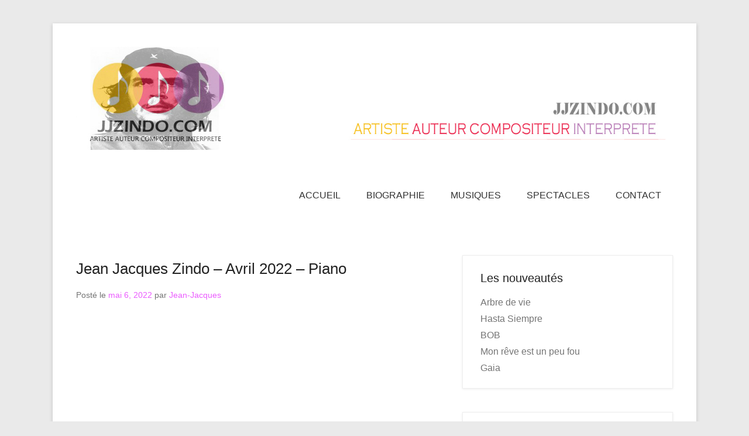

--- FILE ---
content_type: text/html; charset=UTF-8
request_url: http://www.jjzindo.com/spectacle/jean-jacques-zindo-avril-2022-piano/
body_size: 6309
content:
<!DOCTYPE html>
<!--[if IE 6]>
<html id="ie6" lang="fr-FR">
<![endif]-->
<!--[if IE 7]>
<html id="ie7" lang="fr-FR">
<![endif]-->
<!--[if IE 8]>
<html id="ie8" lang="fr-FR">
<![endif]-->
<!--[if !(IE 6) | !(IE 7) | !(IE 8)  ]><!-->
<html lang="fr-FR">
<!--<![endif]-->
<head>
	<meta charset="UTF-8" />
	<link rel="profile" href="http://gmpg.org/xfn/11" />
	<link rel="pingback" href="http://www.jjzindo.com/xmlrpc.php" />
<title>Jean Jacques Zindo &#8211; Avril 2022 &#8211; Piano &#8211; JJZINDO.COM</title>
<meta name="viewport" content="width=device-width, initial-scale=1.0"><link rel="alternate" type="application/rss+xml" title="JJZINDO.COM &raquo; Flux" href="http://www.jjzindo.com/feed/" />
<link rel="alternate" type="application/rss+xml" title="JJZINDO.COM &raquo; Flux des commentaires" href="http://www.jjzindo.com/comments/feed/" />
<link rel="alternate" type="application/rss+xml" title="JJZINDO.COM &raquo; Jean Jacques Zindo &#8211; Avril 2022 &#8211; Piano Flux des commentaires" href="http://www.jjzindo.com/spectacle/jean-jacques-zindo-avril-2022-piano/feed/" />
		<script type="text/javascript">
			window._wpemojiSettings = {"baseUrl":"https:\/\/s.w.org\/images\/core\/emoji\/72x72\/","ext":".png","source":{"concatemoji":"http:\/\/www.jjzindo.com\/wp-includes\/js\/wp-emoji-release.min.js?ver=4.4.2"}};
			!function(a,b,c){function d(a){var c,d=b.createElement("canvas"),e=d.getContext&&d.getContext("2d"),f=String.fromCharCode;return e&&e.fillText?(e.textBaseline="top",e.font="600 32px Arial","flag"===a?(e.fillText(f(55356,56806,55356,56826),0,0),d.toDataURL().length>3e3):"diversity"===a?(e.fillText(f(55356,57221),0,0),c=e.getImageData(16,16,1,1).data.toString(),e.fillText(f(55356,57221,55356,57343),0,0),c!==e.getImageData(16,16,1,1).data.toString()):("simple"===a?e.fillText(f(55357,56835),0,0):e.fillText(f(55356,57135),0,0),0!==e.getImageData(16,16,1,1).data[0])):!1}function e(a){var c=b.createElement("script");c.src=a,c.type="text/javascript",b.getElementsByTagName("head")[0].appendChild(c)}var f,g;c.supports={simple:d("simple"),flag:d("flag"),unicode8:d("unicode8"),diversity:d("diversity")},c.DOMReady=!1,c.readyCallback=function(){c.DOMReady=!0},c.supports.simple&&c.supports.flag&&c.supports.unicode8&&c.supports.diversity||(g=function(){c.readyCallback()},b.addEventListener?(b.addEventListener("DOMContentLoaded",g,!1),a.addEventListener("load",g,!1)):(a.attachEvent("onload",g),b.attachEvent("onreadystatechange",function(){"complete"===b.readyState&&c.readyCallback()})),f=c.source||{},f.concatemoji?e(f.concatemoji):f.wpemoji&&f.twemoji&&(e(f.twemoji),e(f.wpemoji)))}(window,document,window._wpemojiSettings);
		</script>
		<style type="text/css">
img.wp-smiley,
img.emoji {
	display: inline !important;
	border: none !important;
	box-shadow: none !important;
	height: 1em !important;
	width: 1em !important;
	margin: 0 .07em !important;
	vertical-align: -0.1em !important;
	background: none !important;
	padding: 0 !important;
}
</style>
<link rel='stylesheet' id='catchkathmandu-style-css'  href='http://www.jjzindo.com/wp-content/themes/catch-kathmandu/style.css?ver=4.4.2' type='text/css' media='all' />
<link rel='stylesheet' id='genericons-css'  href='http://www.jjzindo.com/wp-content/plugins/jetpack/_inc/genericons/genericons/genericons.css?ver=3.1' type='text/css' media='all' />
<link rel='stylesheet' id='catchkathmandu-responsive-css'  href='http://www.jjzindo.com/wp-content/themes/catch-kathmandu/css/responsive.css?ver=4.4.2' type='text/css' media='all' />
<link rel='stylesheet' id='jetpack_image_widget-css'  href='http://www.jjzindo.com/wp-content/plugins/jetpack/modules/widgets/image-widget/style.css?ver=20140808' type='text/css' media='all' />
<link rel='stylesheet' id='jetpack_css-css'  href='http://www.jjzindo.com/wp-content/plugins/jetpack/css/jetpack.css?ver=4.0.4' type='text/css' media='all' />
<script type='text/javascript' src='http://www.jjzindo.com/wp-includes/js/jquery/jquery.js?ver=1.11.3'></script>
<script type='text/javascript' src='http://www.jjzindo.com/wp-includes/js/jquery/jquery-migrate.min.js?ver=1.2.1'></script>
<script type='text/javascript'>
/* <![CDATA[ */
var related_posts_js_options = {"post_heading":"h4"};
/* ]]> */
</script>
<script type='text/javascript' src='http://www.jjzindo.com/wp-content/plugins/jetpack/modules/related-posts/related-posts.js?ver=20150408'></script>
<!--[if lt IE 9]>
<script type='text/javascript' src='http://www.jjzindo.com/wp-content/themes/catch-kathmandu/js/html5.min.js?ver=3.7.3'></script>
<![endif]-->
<link rel='https://api.w.org/' href='http://www.jjzindo.com/wp-json/' />
<link rel="EditURI" type="application/rsd+xml" title="RSD" href="http://www.jjzindo.com/xmlrpc.php?rsd" />
<link rel="wlwmanifest" type="application/wlwmanifest+xml" href="http://www.jjzindo.com/wp-includes/wlwmanifest.xml" /> 
<link rel='prev' title='Jean Jacques Zindo &#8211; Avril 2022 &#8211; Guitare' href='http://www.jjzindo.com/spectacle/jean-jacques-zindo-avril-2022-guitare/' />
<link rel='next' title='Jean Jacques Zindo &#8211; Avril 2022 &#8211; Accordéon' href='http://www.jjzindo.com/spectacle/jean-jacques-zindo-avril-2022-accordeon/' />
<meta name="generator" content="WordPress 4.4.2" />
<link rel="canonical" href="http://www.jjzindo.com/spectacle/jean-jacques-zindo-avril-2022-piano/" />
<link rel='shortlink' href='http://wp.me/p7FwcT-1eO' />
<link rel="alternate" type="application/json+oembed" href="http://www.jjzindo.com/wp-json/oembed/1.0/embed?url=http%3A%2F%2Fwww.jjzindo.com%2Fspectacle%2Fjean-jacques-zindo-avril-2022-piano%2F" />
<link rel="alternate" type="text/xml+oembed" href="http://www.jjzindo.com/wp-json/oembed/1.0/embed?url=http%3A%2F%2Fwww.jjzindo.com%2Fspectacle%2Fjean-jacques-zindo-avril-2022-piano%2F&#038;format=xml" />

<link rel='dns-prefetch' href='//v0.wordpress.com'>
<link rel='dns-prefetch' href='//i0.wp.com'>
<link rel='dns-prefetch' href='//i1.wp.com'>
<link rel='dns-prefetch' href='//i2.wp.com'>
<style type='text/css'>img#wpstats{display:none}</style><!-- refreshing cache -->
<!-- refreshing cache -->		<style type="text/css">.recentcomments a{display:inline !important;padding:0 !important;margin:0 !important;}</style>
			<style type="text/css">
			#hgroup { padding: 0; }
		#site-title,
		#site-description {
			position: absolute !important;
			clip: rect(1px 1px 1px 1px); /* IE6, IE7 */
			clip: rect(1px, 1px, 1px, 1px);
		}
		</style>
	
<!-- Jetpack Open Graph Tags -->
<meta property="og:type" content="article" />
<meta property="og:title" content="Jean Jacques Zindo &#8211; Avril 2022 &#8211; Piano" />
<meta property="og:url" content="http://www.jjzindo.com/spectacle/jean-jacques-zindo-avril-2022-piano/" />
<meta property="og:description" content="Voir l&rsquo;article pour en savoir plus." />
<meta property="article:published_time" content="2022-05-06T10:07:50+00:00" />
<meta property="article:modified_time" content="2022-05-06T10:07:50+00:00" />
<meta property="og:site_name" content="JJZINDO.COM" />
<meta property="og:image" content="https://s0.wp.com/i/blank.jpg" />
<meta property="og:locale" content="fr_FR" />
<meta name="twitter:card" content="summary" />
<meta name="twitter:description" content="Voir l&rsquo;article pour en savoir plus." />
</head>

<body class="single single-post postid-4762 single-format-standard right-sidebar">


<div id="page" class="hfeed site">

	    
	<header id="masthead" role="banner">
    
    	 
         
    	<div id="hgroup-wrap" class="container">
        
       			<div id="header-left">
		
			<div id="site-logo">
            	<a href="http://www.jjzindo.com/" title="JJZINDO.COM">
            		<img src="http://www.jjzindo.com/wp-content/uploads/entete2020.jpg" alt="JJZINDO.COM" />
				</a>
			</div><!-- #site-logo -->
		<div id="hgroup" class="logo-enable logo-left">
			<h1 id="site-title">
				<a href="http://www.jjzindo.com/" title="JJZINDO.COM" rel="home">JJZINDO.COM</a>
			</h1>
			<h2 id="site-description"> Artiste Auteur Compositeur Interpr&egrave;te</h2>
		</div><!-- #hgroup -->
	</div><!-- #header-left"> -->
    <div id="header-right" class="header-sidebar widget-area">
    	                <aside class="widget widget_nav_menu">
                    	<div id="header-menu">
        <nav id="access" role="navigation">
            <h2 class="assistive-text">Menu principal</h2>
            <div class="assistive-text skip-link"><a href="#content" title="Aller au contenu">Aller au contenu</a></div>
            <div class="menu-header-container"><ul class="menu"><li id="menu-item-31" class="menu-item menu-item-type-post_type menu-item-object-page menu-item-31"><a href="http://www.jjzindo.com/">ACCUEIL</a></li>
<li id="menu-item-37" class="menu-item menu-item-type-post_type menu-item-object-page menu-item-37"><a href="http://www.jjzindo.com/biographie/">BIOGRAPHIE</a></li>
<li id="menu-item-32" class="menu-item menu-item-type-taxonomy menu-item-object-category menu-item-32"><a href="http://www.jjzindo.com/category/musique/">MUSIQUES</a></li>
<li id="menu-item-36" class="menu-item menu-item-type-taxonomy menu-item-object-category current-post-ancestor current-menu-parent current-post-parent menu-item-36"><a href="http://www.jjzindo.com/category/spectacle/">SPECTACLES</a></li>
<li id="menu-item-38" class="menu-item menu-item-type-post_type menu-item-object-page menu-item-38"><a href="http://www.jjzindo.com/le-contact/">CONTACT</a></li>
<li class="default-menu"><a href="http://www.jjzindo.com/" title="Menu">Menu</a></li></ul></div> 	         
        </nav><!-- .site-navigation .main-navigation -->  
	</div>
                </aside>
			      	    </div><!-- #header-right .widget-area -->
            
        </div><!-- #hgroup-wrap -->
        
        <!-- Page/Post Disable Header Image -->        
	</header><!-- #masthead .site-header -->
    
	 
        
	    
    <div id="main" class="container">
    
				
		<div id="content-sidebar-wrap">        
		<div id="primary" class="content-area">
			<div id="content" class="site-content" role="main">

			
					<nav role="navigation" id="nav-above" class="site-navigation post-navigation">
		<h1 class="assistive-text">Navigation dans les articles</h1>

	
		<div class="nav-previous"><a href="http://www.jjzindo.com/spectacle/jean-jacques-zindo-avril-2022-guitare/" rel="prev"><span class="meta-nav">&larr;</span> Jean Jacques Zindo &#8211; Avril 2022 &#8211; Guitare</a></div>		<div class="nav-next"><a href="http://www.jjzindo.com/spectacle/jean-jacques-zindo-avril-2022-accordeon/" rel="next">Jean Jacques Zindo &#8211; Avril 2022 &#8211; Accordéon <span class="meta-nav">&rarr;</span></a></div>
	
	</nav><!-- #nav-above -->
	
				
<article id="post-4762" class="post-4762 post type-post status-publish format-standard hentry category-spectacle">

        
    <div class="entry-container">
    
		<header class="entry-header">
    		<h1 class="entry-title"><a href="http://www.jjzindo.com/spectacle/jean-jacques-zindo-avril-2022-piano/" title="Permalien vers Jean Jacques Zindo &#8211; Avril 2022 &#8211; Piano" rel="bookmark">Jean Jacques Zindo &#8211; Avril 2022 &#8211; Piano</a></h1>
                            <div class="entry-meta">
                    <span class="on-date">Posté le <a href="http://www.jjzindo.com/spectacle/jean-jacques-zindo-avril-2022-piano/" title="10:07  " rel="bookmark"><time class="entry-date" datetime="2022-05-06T10:07:50+00:00">mai 6, 2022</time></a></span><span class="by-author"> par <span class="author vcard"><a class="url fn n" href="http://www.jjzindo.com/author/admin/" title="Voir tous les articles par Jean-Jacques" rel="author">Jean-Jacques</a></span></span>                </div><!-- .entry-meta -->
            		</header><!-- .entry-header -->

        <div class="entry-content">
            <p><iframe width="560" height="315" src="https://www.youtube.com/embed/DE0uYp1x1VA" title="YouTube video player" frameborder="0" allow="accelerometer; autoplay; clipboard-write; encrypted-media; gyroscope; picture-in-picture" allowfullscreen></iframe></p>
<div class="sharedaddy sd-sharing-enabled"><div class="robots-nocontent sd-block sd-social sd-social-icon-text sd-sharing"><h3 class="sd-title">Partager :</h3><div class="sd-content"><ul><li class="share-facebook"><a rel="nofollow" data-shared="sharing-facebook-4762" class="share-facebook sd-button share-icon" href="http://www.jjzindo.com/spectacle/jean-jacques-zindo-avril-2022-piano/?share=facebook" target="_blank" title="Cliquez pour partager sur Facebook"><span>Facebook</span></a></li><li class="share-google-plus-1"><a rel="nofollow" data-shared="sharing-google-4762" class="share-google-plus-1 sd-button share-icon" href="http://www.jjzindo.com/spectacle/jean-jacques-zindo-avril-2022-piano/?share=google-plus-1" target="_blank" title="Cliquez pour partager sur Google+"><span>Google</span></a></li><li class="share-twitter"><a rel="nofollow" data-shared="sharing-twitter-4762" class="share-twitter sd-button share-icon" href="http://www.jjzindo.com/spectacle/jean-jacques-zindo-avril-2022-piano/?share=twitter" target="_blank" title="Cliquez pour partager sur Twitter"><span>Twitter</span></a></li><li class="share-email"><a rel="nofollow" data-shared="" class="share-email sd-button share-icon" href="http://www.jjzindo.com/spectacle/jean-jacques-zindo-avril-2022-piano/?share=email" target="_blank" title="Cliquez pour envoyer par e-mail à un ami"><span>E-mail</span></a></li><li class="share-print"><a rel="nofollow" data-shared="" class="share-print sd-button share-icon" href="http://www.jjzindo.com/spectacle/jean-jacques-zindo-avril-2022-piano/#print" target="_blank" title="Cliquer pour imprimer"><span>Imprimer</span></a></li><li class="share-end"></li></ul></div></div></div>
<div id='jp-relatedposts' class='jp-relatedposts' >
	<h3 class="jp-relatedposts-headline"><em>Sur le même thème</em></h3>
</div>                    </div><!-- .entry-content -->

        <footer class="entry-meta">
        	<span class="in-category">Posté dans <a href="http://www.jjzindo.com/category/spectacle/" rel="category tag">Spectacles</a></span>			            
            			            
        </footer><!-- .entry-meta -->
        
  	</div><!-- .entry-container -->
    
</article><!-- #post-4762 -->
					<nav role="navigation" id="nav-below" class="site-navigation post-navigation">
		<h1 class="assistive-text">Navigation dans les articles</h1>

	
		<div class="nav-previous"><a href="http://www.jjzindo.com/spectacle/jean-jacques-zindo-avril-2022-guitare/" rel="prev"><span class="meta-nav">&larr;</span> Jean Jacques Zindo &#8211; Avril 2022 &#8211; Guitare</a></div>		<div class="nav-next"><a href="http://www.jjzindo.com/spectacle/jean-jacques-zindo-avril-2022-accordeon/" rel="next">Jean Jacques Zindo &#8211; Avril 2022 &#8211; Accordéon <span class="meta-nav">&rarr;</span></a></div>
	
	</nav><!-- #nav-below -->
	
				
			
			</div><!-- #content .site-content -->
		</div><!-- #primary .content-area -->


	<div id="secondary" class="widget-area" role="complementary">
				<aside id="recent-posts-2" class="widget widget_recent_entries">		<h3 class="widget-title">Les nouveautés</h3>		<ul>
					<li>
				<a href="http://www.jjzindo.com/musique/arbre-de-vie/">Arbre de vie</a>
						</li>
					<li>
				<a href="http://www.jjzindo.com/musique/hasta-siempre/">Hasta Siempre</a>
						</li>
					<li>
				<a href="http://www.jjzindo.com/musique/bob/">BOB</a>
						</li>
					<li>
				<a href="http://www.jjzindo.com/musique/mon-reve-est-un-peu-fou/">Mon rêve est un peu fou</a>
						</li>
					<li>
				<a href="http://www.jjzindo.com/musique/gaia/">Gaia</a>
						</li>
				</ul>
		</aside>		<aside id="recent-comments-2" class="widget widget_recent_comments"><h3 class="widget-title">Les commentaires récents</h3><ul id="recentcomments"><li class="recentcomments"><span class="comment-author-link">BOFFI</span> dans <a href="http://www.jjzindo.com/spectacle/jean-jacques-zindo-padam-padam/#comment-93">Jean-Jacques Zindo padam padam</a></li><li class="recentcomments"><span class="comment-author-link">CIOCCA René</span> dans <a href="http://www.jjzindo.com/spectacle/concert-du-25-aout-a-21h-jjzindo-chante-cabrel/#comment-51">Concert du 25 Août à 21h : JJZINDO chante Cabrel</a></li><li class="recentcomments"><span class="comment-author-link">Béatrice</span> dans <a href="http://www.jjzindo.com/musique/usa/#comment-50">USA</a></li><li class="recentcomments"><span class="comment-author-link">Ghylanne</span> dans <a href="http://www.jjzindo.com/musique/usa/#comment-49">USA</a></li><li class="recentcomments"><span class="comment-author-link">CAROLINE</span> dans <a href="http://www.jjzindo.com/musique/une-grande-lumiere/#comment-48">Une grande lumiere</a></li></ul></aside><aside id="search-2" class="widget widget_search">	<form method="get" class="searchform" action="http://www.jjzindo.com/" role="search">
		<label for="s" class="assistive-text">Recherche</label>
		<input type="text" class="field" name="s" value="" id="s" placeholder="Cherchez …" />
		<input type="submit" class="submit" name="submit" id="searchsubmit" value="Recherche" />
	</form>
</aside><aside id="image-7" class="widget widget_image"><div class="jetpack-image-container"><img src="http://www.jjzindo.com/wp-content/uploads/logo-jjzindo2020.jpg" class="alignnone" width="345" height="185" /></div>
</aside>	</div><!-- #secondary .widget-area -->

	
	</div><!-- #content-sidebar-wrap -->  

	</div><!-- #main .site-main -->
    
	 
    
	<footer id="colophon" role="contentinfo">
		
   
           
        <div id="site-generator" class="container">
			  
                    
        	<div class="site-info">
            	<!-- refreshing cache --><div class="copyright">Copyright &copy; 2025&nbsp;<a href="http://www.jjzindo.com/" title="JJZINDO.COM" ><span>JJZINDO.COM</span></a>&nbsp;Tous droits réservés.</div><div class="powered">Catch Kathmandu de&nbsp;<a href="http://catchthemes.com" target="_blank" title="Catch Themes"><span>Catch Themes</span></a></div> 
          	</div><!-- .site-info -->
            
			              
       	</div><!-- #site-generator --> 
        
          
               
	</footer><!-- #colophon .site-footer -->
    
    <a href="#masthead" id="scrollup"></a> 
    
</div><!-- #page .hfeed .site -->

	<div style="display:none">
	</div>
<!-- refreshing cache -->
	<script type="text/javascript">
		window.WPCOM_sharing_counts = {"http:\/\/www.jjzindo.com\/spectacle\/jean-jacques-zindo-avril-2022-piano\/":4762};
	</script>
		<script type="text/javascript">
			var windowOpen;
		jQuery(document).on( 'ready post-load', function(){
			jQuery( 'a.share-facebook' ).on( 'click', function() {
				if ( 'undefined' !== typeof windowOpen ){ // If there's another sharing window open, close it.
					windowOpen.close();
				}
				windowOpen = window.open( jQuery(this).attr( 'href' ), 'wpcomfacebook', 'menubar=1,resizable=1,width=600,height=400' );
				return false;
			});
		});
		</script>
				<script type="text/javascript">
			var windowOpen;
		jQuery(document).on( 'ready post-load', function(){
			jQuery( 'a.share-google-plus-1' ).on( 'click', function() {
				if ( 'undefined' !== typeof windowOpen ){ // If there's another sharing window open, close it.
					windowOpen.close();
				}
				windowOpen = window.open( jQuery(this).attr( 'href' ), 'wpcomgoogle-plus-1', 'menubar=1,resizable=1,width=480,height=550' );
				return false;
			});
		});
		</script>
				<script type="text/javascript">
			var windowOpen;
		jQuery(document).on( 'ready post-load', function(){
			jQuery( 'a.share-twitter' ).on( 'click', function() {
				if ( 'undefined' !== typeof windowOpen ){ // If there's another sharing window open, close it.
					windowOpen.close();
				}
				windowOpen = window.open( jQuery(this).attr( 'href' ), 'wpcomtwitter', 'menubar=1,resizable=1,width=600,height=350' );
				return false;
			});
		});
		</script>
			<div id="sharing_email" style="display: none;">
		<form action="/spectacle/jean-jacques-zindo-avril-2022-piano/" method="post">
			<label for="target_email">Envoyer à l'adresse e-mail</label>
			<input type="email" name="target_email" id="target_email" value="" />

			
				<label for="source_name">Votre nom</label>
				<input type="text" name="source_name" id="source_name" value="" />

				<label for="source_email">Votre adresse e-mail</label>
				<input type="email" name="source_email" id="source_email" value="" />

						<input type="text" id="jetpack-source_f_name" name="source_f_name" class="input" value="" size="25" autocomplete="off" />
			<script> document.getElementById('jetpack-source_f_name').value = ''; </script>
			
			<img style="float: right; display: none" class="loading" src="http://www.jjzindo.com/wp-content/plugins/jetpack/modules/sharedaddy/images/loading.gif" alt="loading" width="16" height="16" />
			<input type="submit" value="Envoyer un e-mail" class="sharing_send" />
			<a rel="nofollow" href="#cancel" class="sharing_cancel">Annuler</a>

			<div class="errors errors-1" style="display: none;">
				L'article n'a pas été envoyé - Vérifiez vos adresses e-mail&nbsp;!			</div>

			<div class="errors errors-2" style="display: none;">
				La vérification e-mail a échoué, veuillez réessayer			</div>

			<div class="errors errors-3" style="display: none;">
				Impossible de partager les articles de votre blog par e-mail.			</div>
		</form>
	</div>
<script type='text/javascript' src='http://www.jjzindo.com/wp-content/plugins/jetpack/modules/photon/photon.js?ver=20130122'></script>
<script type='text/javascript' src='http://s0.wp.com/wp-content/js/devicepx-jetpack.js?ver=202551'></script>
<script type='text/javascript' src='http://s.gravatar.com/js/gprofiles.js?ver=2025Decaa'></script>
<script type='text/javascript'>
/* <![CDATA[ */
var WPGroHo = {"my_hash":""};
/* ]]> */
</script>
<script type='text/javascript' src='http://www.jjzindo.com/wp-content/plugins/jetpack/modules/wpgroho.js?ver=4.4.2'></script>
<script type='text/javascript' src='http://www.jjzindo.com/wp-content/themes/catch-kathmandu/js/catchkathmandu-allmenu.min.js?ver=20140317'></script>
<script type='text/javascript' src='http://www.jjzindo.com/wp-content/themes/catch-kathmandu/js/catchkathmandu.fitvids.min.js?ver=20140317'></script>
<script type='text/javascript' src='http://www.jjzindo.com/wp-content/themes/catch-kathmandu/js/catchkathmandu-scrollup.min.js?ver=20072014'></script>
<script type='text/javascript' src='http://www.jjzindo.com/wp-includes/js/wp-embed.min.js?ver=4.4.2'></script>
<script type='text/javascript'>
/* <![CDATA[ */
var sharing_js_options = {"lang":"en","counts":"1"};
/* ]]> */
</script>
<script type='text/javascript' src='http://www.jjzindo.com/wp-content/plugins/jetpack/modules/sharedaddy/sharing.js?ver=4.0.4'></script>
<script type='text/javascript' src='http://stats.wp.com/e-202551.js' async defer></script>
<script type='text/javascript'>
	_stq = window._stq || [];
	_stq.push([ 'view', {v:'ext',j:'1:4.0.4',blog:'113329607',post:'4762',tz:'0',srv:'www.jjzindo.com'} ]);
	_stq.push([ 'clickTrackerInit', '113329607', '4762' ]);
</script>

</body>
</html>